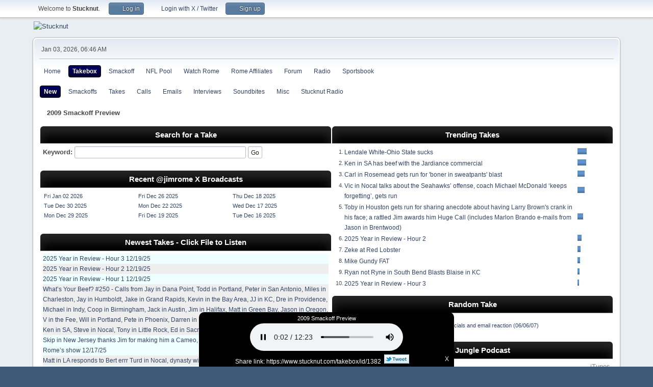

--- FILE ---
content_type: text/html; charset=UTF-8
request_url: https://www.stucknut.com/takebox/id/1382
body_size: 13685
content:
<!DOCTYPE html>
<html lang="en-US">
<head>
	<meta charset="UTF-8">
	<link rel="stylesheet" href="https://www.stucknut.com/board/Themes/default/css/minified_0779af73319243818f278bd5f664814b.css?smf216_1757819627">
	<style>
	img.avatar { max-width: 65px !important; max-height: 65px !important; }
	
	</style>
	<script>
		var smf_theme_url = "https://www.stucknut.com/board/Themes/default";
		var smf_default_theme_url = "https://www.stucknut.com/board/Themes/default";
		var smf_images_url = "https://www.stucknut.com/board/Themes/default/images";
		var smf_smileys_url = "https://www.stucknut.com/board/Smileys";
		var smf_smiley_sets = "fugue,alienine";
		var smf_smiley_sets_default = "fugue";
		var smf_avatars_url = "https://www.stucknut.com/board/avatars";
		var smf_scripturl = "https://www.stucknut.com/board/index.php?PHPSESSID=ddc14pjbsjv3u863dbq2pi9id7&amp;";
		var smf_iso_case_folding = false;
		var smf_charset = "UTF-8";
		var smf_session_id = "58108f9e529072850336bd86062d5b47";
		var smf_session_var = "b5796bbe020";
		var smf_member_id = 0;
		var ajax_notification_text = 'Loading...';
		var help_popup_heading_text = 'A little lost? Let me explain:';
		var banned_text = 'Sorry Guest, you are banned from using this forum!';
		var smf_txt_expand = 'Expand';
		var smf_txt_shrink = 'Shrink';
		var smf_collapseAlt = 'Hide';
		var smf_expandAlt = 'Show';
		var smf_quote_expand = false;
		var allow_xhjr_credentials = false;
	</script>
	<script src="https://ajax.googleapis.com/ajax/libs/jquery/3.6.3/jquery.min.js"></script>
	<script src="https://www.stucknut.com/board/Themes/default/scripts/minified_0947eefa592a927b7bdcc772c5951e09.js?smf216_1757819627"></script>
	<script>
	var smf_you_sure ='Are you sure you want to do this?';
	</script>
	<meta http-equiv="Content-Type" content="text/html; charset=UTF-8" />
	<meta name="description" content="2009 Smackoff Preview 04/30/09 - Stucknut Takebox - Jim Rome audio archive." />
	<meta name="keywords" content="2009, Smackoff, Preview, Jim Rome, sound bytes, sound bites, Stucknut, takebox, audio archive, jungle drops, soundboard, jimrome, Jim Rome Show" />
	<meta name="robots" content="INDEX,FOLLOW,NOODP" />
	<meta name="language" content="english" />
	<meta name="google" content="notranslate" />
	<title>2009 Smackoff Preview 04/30/09 - Jim Rome Audio</title>
	<meta name="viewport" content="width=device-width, initial-scale=1">
	<meta name="theme-color" content="#557EA0">
	<link rel="canonical" href="https://www.stucknut.com/takebox/id/1382">
	<link rel="help" href="https://www.stucknut.com/board/index.php?PHPSESSID=ddc14pjbsjv3u863dbq2pi9id7&amp;action=help">
	<link rel="contents" href="https://www.stucknut.com/board/index.php?PHPSESSID=ddc14pjbsjv3u863dbq2pi9id7&amp;">
	<link rel="search" href="https://www.stucknut.com/board/index.php?PHPSESSID=ddc14pjbsjv3u863dbq2pi9id7&amp;action=search">
	<link rel="alternate" type="application/rss+xml" title="Stucknut - RSS" href="https://www.stucknut.com/board/index.php?PHPSESSID=ddc14pjbsjv3u863dbq2pi9id7&amp;action=.xml;type=rss2">
	<link rel="alternate" type="application/atom+xml" title="Stucknut - Atom" href="https://www.stucknut.com/board/index.php?PHPSESSID=ddc14pjbsjv3u863dbq2pi9id7&amp;action=.xml;type=atom">
	<script async src="https://pagead2.googlesyndication.com/pagead/js/adsbygoogle.js?client=ca-pub-6899134459936102" crossorigin="anonymous"></script>
<!-- Google tag (gtag.js) -->
<script async src="https://www.googletagmanager.com/gtag/js?id=G-HQ4G8VNV8Q"></script>
<script>
  window.dataLayer = window.dataLayer || [];
  function gtag(){dataLayer.push(arguments);}
  gtag('js', new Date());

  gtag('config', 'G-HQ4G8VNV8Q');
</script>
	<!-- Google tag (gtag.js) -->
<script async src="https://www.googletagmanager.com/gtag/js?id=UA-1395321-1"></script>
<script>
  window.dataLayer = window.dataLayer || [];
  function gtag(){dataLayer.push(arguments);}
  gtag('js', new Date());

  gtag('config', 'UA-1395321-1');
</script>
<script async src="https://platform.twitter.com/widgets.js" charset="utf-8"></script>
</head>
<body id="chrome" class="action_home">
<div id="footerfix"><meta property="og:type" content="website">
<meta property="og:site_name" content="Stucknut">
<meta property="og:title" content="Stucknut Takebox: Jungle Audio Archive">
<meta property="og:description" content="04/30/09 2009 Smackoff Preview">
<meta property="og:url" content="https://www.stucknut.com/takebox/id/1382">
<meta property="og:image" content="https://media.stucknut.com/images/content/stucknut_twitter.png?v=20250909">
<meta property="og:image:alt" content="Stucknut">
<meta name="twitter:card" content="summary">
<meta name="twitter:site" content="@Stucknut">
<meta name="twitter:creator" content="@Stucknut">
<meta name="twitter:title" content="Stucknut Takebox: Jungle Audio Archive">
<meta name="twitter:description" content="04/30/09 2009 Smackoff Preview">
<meta name="twitter:image" content="https://media.stucknut.com/images/content/stucknut_twitter.png?v=20250909">

	<div id="top_section">
		<div class="inner_wrap">
			<ul class="floatleft" id="top_info">
				<li class="welcome">
					Welcome to <strong>Stucknut</strong>.
				</li>
				<li class="button_login">
					<a href="https://www.stucknut.com/board/index.php?PHPSESSID=ddc14pjbsjv3u863dbq2pi9id7&amp;action=login" class="open" onclick="return reqOverlayDiv(this.href, 'Log in', 'login');">
						<span class="main_icons login"></span>
						<span class="textmenu">Log in</span>
					</a>
				</li>
				<li class="button_login2">
					<a href="/board/x-auth.php">
						<span class="main_icons login"></span>
						<span class="textmenu">Login with X / Twitter</span>
					</a>
				</li>
				<li class="button_signup">
					<a href="https://www.stucknut.com/board/index.php?PHPSESSID=ddc14pjbsjv3u863dbq2pi9id7&amp;action=signup" class="open">
						<span class="main_icons regcenter"></span>
						<span class="textmenu">Sign up</span>
					</a>
				</li>
			</ul>
			<form id="search_form" class="floatright" action="https://www.stucknut.com/board/index.php?PHPSESSID=ddc14pjbsjv3u863dbq2pi9id7&amp;action=search2" method="post" accept-charset="UTF-8">
				<input type="search" name="search" value="">&nbsp;
				<select name="search_selection">
					<option value="all" selected>Entire forum </option>
				</select>
				<input type="submit" name="search2" value="Search" class="button">
				<input type="hidden" name="advanced" value="0">
			</form>
		</div><!-- .inner_wrap -->
	</div><!-- #top_section -->
	<div id="header">
		<div class="forumtitle" style="margin-top:5px;">
			<a id="top" href="https://www.stucknut.com/board/index.php?PHPSESSID=ddc14pjbsjv3u863dbq2pi9id7&amp;"><img src="https://media.stucknut.com/images/content/Stucknut.png" alt="Stucknut"></a>
		</div>
	</div>
	<div id="wrapper">
		<div id="upper_section">
			<div id="inner_section">
				<div id="inner_wrap" class="hide_720">
					<div class="user">
						<time datetime="2026-01-03T11:46:36Z">Jan 03, 2026, 06:46 AM</time>
					</div>
				</div>
				<a class="mobile_user_menu">
					<span class="menu_icon"></span>
					<span class="text_menu">Main Menu</span>
				</a>
				<div id="main_menu">
					<div id="mobile_user_menu" class="popup_container">
						<div class="popup_window description">
							<div class="popup_heading">Main Menu
								<a href="javascript:void(0);" class="main_icons hide_popup"></a>
							</div>
							
					<ul class="dropmenu menu_nav">
						<li class="button_mainhome">
							<a href="https://www.stucknut.com">
								<span class="textmenu">Home</span>
							</a>
						</li>
						<li class="button_takebox">
							<a class="active" href="https://www.stucknut.com/takebox">
								<span class="textmenu">Takebox</span>
							</a>
						</li>
						<li class="button_smackoff">
							<a href="https://www.stucknut.com/jimrome/smackoff/">
								<span class="textmenu">Smackoff</span>
							</a>
						</li>
						<li class="button_nflpool">
							<a href="https://www.stucknut.com/nflpool/">
								<span class="textmenu">NFL Pool</span>
							</a>
						</li>
						<li class="button_watchrome">
							<a href="https://www.stucknut.com/jimrome/watch/">
								<span class="textmenu">Watch Rome</span>
							</a>
						</li>
						<li class="button_jimrome">
							<a href="https://www.stucknut.com/jimrome">
								<span class="textmenu">Rome Affiliates</span>
							</a>
						</li>
						<li class="button_home subsections">
							<a href="https://www.stucknut.com/board/index.php?PHPSESSID=ddc14pjbsjv3u863dbq2pi9id7&amp;">
								<span class="textmenu">Forum</span>
							</a>
							<ul>
								<li>
									<a href="https://www.stucknut.com/board/index.php?PHPSESSID=ddc14pjbsjv3u863dbq2pi9id7&amp;action=search">
										Search
									</a>
								</li>
							</ul>
						</li>
						<li class="button_radio">
							<a href="https://www.stucknut.com/radio">
								<span class="textmenu">Radio</span>
							</a>
						</li>
						<li class="button_sportsbook">
							<a href="https://www.stucknut.com/sportsbook">
								<span class="textmenu">Sportsbook</span>
							</a>
						</li>
					</ul><!-- .menu_nav -->
						</div>
					</div>
				</div>
				<div class="navigate_section">
					<ul>
						<li class="last">
							<a href="https://www.stucknut.com/board/index.php?PHPSESSID=ddc14pjbsjv3u863dbq2pi9id7&amp;"><span>Stucknut</span></a>
						</li>
					</ul>
				</div><!-- .navigate_section -->
			</div><!-- #inner_section -->
		</div><!-- #upper_section -->
		<div id="content_section">
			<div id="main_content_section"><script type="text/javascript" src="https://www.stucknut.com/takebox/functions.js?1767440796"></script>
<style type="text/css">
    audio::-internal-media-controls-download-button {
        display: none;
    }

    audio::-webkit-media-controls-enclosure {
        overflow: hidden;
    }

    audio::-webkit-media-controls-panel {
        width: calc(100% + 30px);
    }
</style>
<a class="mobile_generic_menu_1">
    <span class="menu_icon"></span>
    <span class="text_menu">Takebox Menu</span>
</a>
<div id="genericmenu">
    <div id="mobile_generic_menu_1" class="popup_container">
        <div class="popup_window description">
            <div class="popup_heading">
                Takebox Menu
                <a href="javascript:void(0);" class="main_icons hide_popup"></a>
            </div>

            <div class="generic_menu">
                <ul class="dropmenu dropdown_menu_1 sf-js-enabled sf-arrows" style="touch-action: pan-y;">
                    <li>
                        <a href="https://www.stucknut.com/takebox/?cat=new" class='active'><span></span>New</a>
                    </li>
                    <li>
                        <a href="https://www.stucknut.com/takebox/?cat=smackoff" ><span></span>Smackoffs</a>
                    </li>
                    <li>
                        <a href="https://www.stucknut.com/takebox/?cat=takes" ><span></span>Takes</a>
                    </li>
                    <li>
                        <a href="https://www.stucknut.com/takebox/?cat=calls" ><span></span>Calls</a>
                    </li>
                    <li>
                        <a href="https://www.stucknut.com/takebox/?cat=emails" ><span></span>Emails</a>
                    </li>
                    <li>
                        <a href="https://www.stucknut.com/takebox/?cat=interviews" ><span></span>Interviews</a>
                    </li>
                    <li>
                        <a href="https://www.stucknut.com/takebox/?cat=soundbytes" ><span></span>Soundbites</a>
                    </li>
                    <li>
                        <a href="https://www.stucknut.com/takebox/?cat=misc" ><span></span>Misc</a>
                    </li>
                    <li>
                        <a href="https://www.stucknut.com/takebox/?cat=stucknutradio" ><span></span>Stucknut
                            Radio</a>
                    </li>
                                    </ul><!-- .dropmenu -->
            </div><!-- .generic_menu -->
        </div>
    </div>
</div>
<script>
    $(".mobile_generic_menu_1").click(function () {
        $("#mobile_generic_menu_1").show();
    });
    $(".hide_popup").click(function () {
        $("#mobile_generic_menu_1").hide();
    });
</script>

<table width="100%" border="0">
    <div style="padding: 15px;" id="file_description"><h1>2009 Smackoff Preview</h1></div>    <tr>
        <td valign="top" width="468" id="divTakebox">
            <div style="width:100%;text-align:center;"></div>
            <div id="divCS2"></div>
            <table cellspacing="0" cellpadding="0" width="100%">
          <tr>
           <th><div class="cat_bar"><h3 class="main-title-h1">Search for a Take</h3></div></th>
          </tr>
          <tr>
           <td>
            <div class="windowbg2" style="padding:5px;">                <div class="tborder">
                    <table width="100%" cellpadding="5" cellspacing="0">
                        <tr>
                            <td valign="top" style="text-align:justify;" class="windowbg2">
                                <form name="frmSearch" method="post" action="/takebox/">
                                    <b>Keyword:</b> <input type="text" name="tbKeyword" style="width:60%;"> <input
                                            type="submit" value="Go">
                                </form>
                            </td>
                        </tr>
                    </table>
                </div>
                   </div>
           </td>
          </tr>
         </table>            <br/>

            <table cellspacing="0" cellpadding="0" width="100%">
          <tr>
           <th><div class="cat_bar"><h3 class="main-title-h1">Recent @jimrome X Broadcasts</h3></div></th>
          </tr>
          <tr>
           <td>
            <div class="windowbg2" style="padding:5px;">            <div class="tborder">
                <table width="100%" cellpadding="5" cellspacing="0">
                    <tr>
                        <td valign="top" style="text-align:justify;" class="windowbg2">
                            <table width="100%">
                                <tr>
                                    <td valign="top" style="text-align:justify;font-size:8pt;" class="windowbg2"><a href="https://x.com/jimrome/status/2007177953428254744" target="_blank">Fri Jan 02 2026</a><br><a href="https://x.com/jimrome/status/2006090663939715500" target="_blank">Tue Dec 30 2025</a><br><a href="https://x.com/jimrome/status/2005728233451409683" target="_blank">Mon Dec 29 2025</a></td><td valign="top" style="text-align:justify;font-size:8pt;" class="windowbg2"><a href="https://x.com/jimrome/status/2004641477591531847" target="_blank">Fri Dec 26 2025</a><br><a href="https://x.com/jimrome/status/2003191387852886290" target="_blank">Mon Dec 22 2025</a><br><a href="https://x.com/jimrome/status/2002104520600633831" target="_blank">Fri Dec 19 2025</a></td><td valign="top" style="text-align:justify;font-size:8pt;" class="windowbg2"><a href="https://x.com/jimrome/status/2001742136987807777" target="_blank">Thu Dec 18 2025</a><br><a href="https://x.com/jimrome/status/2001379610773094766" target="_blank">Wed Dec 17 2025</a><br><a href="https://x.com/jimrome/status/2001017101599875535" target="_blank">Tue Dec 16 2025</a></td>                                </tr>
                            </table>
                        </td>
                    </tr>
                </table>
            </div>
               </div>
           </td>
          </tr>
         </table>            <br/>
                        <table cellspacing="0" cellpadding="0" width="100%">
                <tbody>
                <tr>
                    <th>
                        <div class="cat_bar">
                            <h3 class="catbg">Newest Takes - Click File to Listen
                                <div style="float:right;"></div>
                            </h3>
                        </div>
                    </th>
                </tr>
                <tr>
                    <td>
                        <div class="windowbg2" style="padding:5px;height:400px;overflow:auto;">
                            <div id="divFileList" class="tborder">
                                <table class="windowbg2" width="100%" cellspacing="0" cellpadding="2">
                                    <tr><td bgcolor="#EFFFFF" id="row14973"><a href="javascript:$.fn.playFile('3a7d');" style="text-decoration:none;font-size:9pt;">2025 Year in Review - Hour 3 12/19/25</a></td></tr><tr><td bgcolor="#EEEEEE" id="row14972"><a href="javascript:$.fn.playFile('3a7c');" style="text-decoration:none;font-size:9pt;">2025 Year in Review - Hour 2 12/19/25</a></td></tr><tr><td bgcolor="#EFFFFF" id="row14971"><a href="javascript:$.fn.playFile('3a7b');" style="text-decoration:none;font-size:9pt;">2025 Year in Review - Hour 1 12/19/25</a></td></tr><tr><td bgcolor="#EEEEEE" id="row14970"><a href="javascript:$.fn.playFile('3a7a');" style="text-decoration:none;font-size:9pt;">What’s Your Beef? #250 - Calls from Jay in Dana Point, Todd in Portland, Peter in San Antonio, Miles in Charleston, Jay in Humboldt, Jake in Grand Rapids, Kevin in the Bay Area, JJ in KC, Dre in Providence, Michael in Indy, Coop in Birmingham, Jack in Austin, Jim in Halifax, Matt in Green Bay, Jason in Oregon, V in the Fee, Will in Portland, Pete in Phoenix, Darren in Florida, Ken in San Antonio, Ed in Washington, Ken in SA, Steve in Nocal, Tony in Little Rock, Ed in Sacramento, Boatie in Pearland 12/18/25</a></td></tr><tr><td bgcolor="#EFFFFF" id="row14969"><a href="javascript:$.fn.playFile('3a79');" style="text-decoration:none;font-size:9pt;">Skip in New Jersey thanks Jim for making him a Cameo, asks about the hacks that used to follow Rome’s show 12/17/25</a></td></tr><tr><td bgcolor="#EEEEEE" id="row14968"><a href="javascript:$.fn.playFile('3a78');" style="text-decoration:none;font-size:9pt;">Matt in LA responds to Bert errr Turd in Nocal, dynasty will continue in 2026 12/17/25</a></td></tr><tr><td bgcolor="#EFFFFF" id="row14967"><a href="javascript:$.fn.playFile('3a77');" style="text-decoration:none;font-size:9pt;">Santa Sinatra aka John in Little Rock calls to respond to V in the Fee with a Here Comes Santa Claus parody 12/17/25</a></td></tr><tr><td bgcolor="#EEEEEE" id="row14966"><a href="javascript:$.fn.playFile('3a76');" style="text-decoration:none;font-size:9pt;">Steve in Nocal is a Raiders fan, wants Mark Davis to sell the team 12/17/25</a></td></tr><tr><td bgcolor="#EFFFFF" id="row14965"><a href="javascript:$.fn.playFile('3a75');" style="text-decoration:none;font-size:9pt;">Mike in Studio City has a rap with a bunch of Jungle reference 12/17/25</a></td></tr><tr><td bgcolor="#EEEEEE" id="row14964"><a href="javascript:$.fn.playFile('3a74');" style="text-decoration:none;font-size:9pt;">V in the Fee responds to John in Little Rock, Mr. Sandman parody 12/17/25</a></td></tr><tr><td bgcolor="#EFFFFF" id="row14963"><a href="javascript:$.fn.playFile('3a73');" style="text-decoration:none;font-size:9pt;">John in Little Rock whistles and sings Up on the House Top parody for V in the Fee 12/17/25</a></td></tr><tr><td bgcolor="#EEEEEE" id="row14962"><a href="javascript:$.fn.playFile('3a72');" style="text-decoration:none;font-size:9pt;">Bert in Nocal is a Dolphins fan, Tua&#039;s been trash since being drafted 12/17/25</a></td></tr><tr><td bgcolor="#EFFFFF" id="row14961"><a href="javascript:$.fn.playFile('3a71');" style="text-decoration:none;font-size:9pt;">Vic in Nocal talks about the Seahawks’ offense, coach Michael McDonald ‘keeps forgetting’, gets run 12/17/25</a></td></tr><tr><td bgcolor="#EEEEEE" id="row14960"><a href="javascript:$.fn.playFile('3a70');" style="text-decoration:none;font-size:9pt;">Jay from Wichita, a Raiders fan, questions Adam Rank’s claim that the Bears are the best team in football 12/16/25</a></td></tr><tr><td bgcolor="#EFFFFF" id="row14959"><a href="javascript:$.fn.playFile('3a6f');" style="text-decoration:none;font-size:9pt;">Daniel in South Bend is a diehard Chicago Bears fan, compares their coaching history to Pittsburgh, suggests them to keep Tomlin 12/16/25</a></td></tr><tr><td bgcolor="#EEEEEE" id="row14958"><a href="javascript:$.fn.playFile('3a6e');" style="text-decoration:none;font-size:9pt;">Ron in Pittsburgh on Mike Tomlin getting closer to another winning season, Yinzers won’t accept a first round blowout 12/16/25</a></td></tr><tr><td bgcolor="#EFFFFF" id="row14957"><a href="javascript:$.fn.playFile('3a6d');" style="text-decoration:none;font-size:9pt;">Steve in Green Bay on the Packers loss, channels his inner Rich in Philly, city is quiet - it was louder during covid 12/15/25</a></td></tr><tr><td bgcolor="#EEEEEE" id="row14956"><a href="javascript:$.fn.playFile('3a6c');" style="text-decoration:none;font-size:9pt;">Mike in Studio City decided not to go with his original call while on hold, wants to evolve as a caller 12/12/25</a></td></tr><tr><td bgcolor="#EFFFFF" id="row14955"><a href="javascript:$.fn.playFile('3a6b');" style="text-decoration:none;font-size:9pt;">Calls about Michigan and Sherrone Moore from Keith in Minnesota, Jamie in Grand Rapids, and Ross in Clearwater 12/12/25</a></td></tr><tr><td bgcolor="#EEEEEE" id="row14954"><a href="javascript:$.fn.playFile('3a6a');" style="text-decoration:none;font-size:9pt;">What’s Your Beef? #249 - Calls from Jake in Grand Rapids, Miles in Charleston, Kevin in the Bay Area, John in Portland, Lee in Syracuse, Patrick in PA, Boatie in Pearland, Howie in Richmond, Steve in NoCal, Dre in Providence, V in the Fee, Ross in Arkansas, Rah in the Bronx, Dylan in Atlanta 12/11/25</a></td></tr><tr><td bgcolor="#EFFFFF" id="row14953"><a href="javascript:$.fn.playFile('3a69');" style="text-decoration:none;font-size:9pt;">Paul’s Dog returns with a 12 Days of Christmas parody 12/10/25</a></td></tr><tr><td bgcolor="#EEEEEE" id="row14952"><a href="javascript:$.fn.playFile('3a68');" style="text-decoration:none;font-size:9pt;">Ryan in Tampa is calling on behalf of Sooner nation, Sarkisian saying record doesn’t matter 12/09/25</a></td></tr><tr><td bgcolor="#EFFFFF" id="row14951"><a href="javascript:$.fn.playFile('3a67');" style="text-decoration:none;font-size:9pt;">Juan in Austin on the Longhorns going to the Citrus Bowl, fans want to see them in the playoffs 12/09/25</a></td></tr><tr><td bgcolor="#EEEEEE" id="row14950"><a href="javascript:$.fn.playFile('3a66');" style="text-decoration:none;font-size:9pt;">Rex in Columbus got run for repeating his name 12/08/25</a></td></tr><tr><td bgcolor="#EFFFFF" id="row14949"><a href="javascript:$.fn.playFile('3a65');" style="text-decoration:none;font-size:9pt;">Mike in Clearwater is hurting after the Bucs loss to Saints, doesn’t feel hopeful about the playoffs 12/08/25</a></td></tr><tr><td bgcolor="#EEEEEE" id="row14948"><a href="javascript:$.fn.playFile('3a64');" style="text-decoration:none;font-size:9pt;">Mark in Hollywood Zooms from the Eagles tailgate at SoFi Stadium 12/08/25</a></td></tr><tr><td bgcolor="#EFFFFF" id="row14947"><a href="javascript:$.fn.playFile('3a63');" style="text-decoration:none;font-size:9pt;">Ron in Pittsburgh is pissed off the Mike Tomlin won the last game, on pace for 9-8 and first round playoff exit 12/08/25</a></td></tr><tr><td bgcolor="#EEEEEE" id="row14946"><a href="javascript:$.fn.playFile('3a62');" style="text-decoration:none;font-size:9pt;">Mike in Studio City with an original song using live soundbites and Jungle references, gets run 12/05/25</a></td></tr><tr><td bgcolor="#EFFFFF" id="row14945"><a href="javascript:$.fn.playFile('3a61');" style="text-decoration:none;font-size:9pt;">What’s Your Beef? #248 - Calls from  Patrick in PA, Chris in Portland, Miles in Charleston, Dustin in Arizona, Kevin in the Bay Area, Steve in NoCal, Dre in Providence, Marshall in Orlando, Ken in Linden, JT in San Antonio, David in Tucson, Jack in Michigan, Jake in Grand Rapids 12/04/25</a></td></tr><tr><td bgcolor="#EEEEEE" id="row14944"><a href="javascript:$.fn.playFile('3a60');" style="text-decoration:none;font-size:9pt;">Marty B in North Texas on the Lions Cowboys matchup, Detroit needs elite Goff to show up 12/04/25</a></td></tr><tr><td bgcolor="#EFFFFF" id="row14943"><a href="javascript:$.fn.playFile('3a5f');" style="text-decoration:none;font-size:9pt;">Malcolm in Wichita responds to the Jalen Suggs interview, gives off young Chris Paul vibes 12/04/25</a></td></tr><tr><td bgcolor="#EEEEEE" id="row14942"><a href="javascript:$.fn.playFile('3a5e');" style="text-decoration:none;font-size:9pt;">Vinny in Brooklyn says Aaron Rodgers is a coach killer, gets them fired 12/04/25</a></td></tr><tr><td bgcolor="#EFFFFF" id="row14941"><a href="javascript:$.fn.playFile('3a5d');" style="text-decoration:none;font-size:9pt;">John in Pittsburgh wonders if Mike Tomlin would be interested in the Penn State job 12/04/25</a></td></tr><tr><td bgcolor="#EEEEEE" id="row14940"><a href="javascript:$.fn.playFile('3a5c');" style="text-decoration:none;font-size:9pt;">Virginia Tech lands 4 star recruit FatRat Brown, start of Fat Rat Family 12/03/25</a></td></tr><tr><td bgcolor="#EFFFFF" id="row14939"><a href="javascript:$.fn.playFile('3a5b');" style="text-decoration:none;font-size:9pt;">Texans GM Nick Caserio NTC on the Smackoff and NFL 12/02/25</a></td></tr><tr><td bgcolor="#EEEEEE" id="row14938"><a href="javascript:$.fn.playFile('3a5a');" style="text-decoration:none;font-size:9pt;">Brian in Utah is excited that Kalani Sitake is staying with BYU 12/02/25</a></td></tr><tr><td bgcolor="#EFFFFF" id="row14937"><a href="javascript:$.fn.playFile('3a59');" style="text-decoration:none;font-size:9pt;">Juan in Austin tries to make the case that the Longhorns should be in the playoffs 12/01/25</a></td></tr><tr><td bgcolor="#EEEEEE" id="row14936"><a href="javascript:$.fn.playFile('3a58');" style="text-decoration:none;font-size:9pt;">What’s Your Beef? #247 - Calls from Kevin the the Bay Area, Miles in Charleston, Bobby in South Carolina, Isaac in the ABQ, Patrick in PA, Tyler in Michigan, Juan in Austin, Steve in NoCal, Justin in Melbourne, James in the ABQ, Jay in Humboldt, Boatie in Pearland, JJ in KC, Russell in Yuma, Tony in Destin, John in Little Rock, Gina in Providence 11/26/25</a></td></tr><tr><td bgcolor="#EFFFFF" id="row14935"><a href="javascript:$.fn.playFile('3a57');" style="text-decoration:none;font-size:9pt;">Ron in Pittsburgh agrees with James Harrison about the Steelers, Tomlin is a great leader but is tired of AI generated press conferences 11/26/25</a></td></tr><tr><td bgcolor="#EEEEEE" id="row14934"><a href="javascript:$.fn.playFile('3a56');" style="text-decoration:none;font-size:9pt;">V in the Fee responds to John in Little Rock with a We Are Family parody 11/26/25</a></td></tr><tr><td bgcolor="#EFFFFF" id="row14933"><a href="javascript:$.fn.playFile('3a55');" style="text-decoration:none;font-size:9pt;">John in Little Rock with a song about V being a bag 11/26/25</a></td></tr><tr><td bgcolor="#EEEEEE" id="row14932"><a href="javascript:$.fn.playFile('3a54');" style="text-decoration:none;font-size:9pt;">Steve in HTown asks when he and Brad in Corona can host the After Hour 11/26/25</a></td></tr><tr><td bgcolor="#EFFFFF" id="row14931"><a href="javascript:$.fn.playFile('3a53');" style="text-decoration:none;font-size:9pt;">Miles in Charleston responds to the Clark Lea interview, both parents were athletes at Vanderbilt 11/25/25</a></td></tr><tr><td bgcolor="#EEEEEE" id="row14930"><a href="javascript:$.fn.playFile('3a52');" style="text-decoration:none;font-size:9pt;">James in Portland wants to know why the clones are all over Silk, gets run 11/25/25</a></td></tr><tr><td bgcolor="#EFFFFF" id="row14929"><a href="javascript:$.fn.playFile('3a51');" style="text-decoration:none;font-size:9pt;">Juan in Austin with the latest UT update, Sark pigged out on the hogs, they’re ready for Mike Fatco and the Aggies 11/25/25</a></td></tr><tr><td bgcolor="#EEEEEE" id="row14928"><a href="javascript:$.fn.playFile('3a50');" style="text-decoration:none;font-size:9pt;">Mark in Albany submits a new song about Bill Belichick 11/25/25</a></td></tr><tr><td bgcolor="#EFFFFF" id="row14927"><a href="javascript:$.fn.playFile('3a4f');" style="text-decoration:none;font-size:9pt;">Saints worked out Justin Tucker after his 10 game suspension 11/25/25</a></td></tr><tr><td bgcolor="#EEEEEE" id="row14926"><a href="javascript:$.fn.playFile('3a4e');" style="text-decoration:none;font-size:9pt;">V in the Fee on the Vikings playing like ass, JJ McCarthy is being compared to Jamarcus Russell 11/24/25</a></td></tr><tr><td bgcolor="#EFFFFF" id="row14925"><a href="javascript:$.fn.playFile('3a4d');" style="text-decoration:none;font-size:9pt;">Silk Brah Zooms in fro Jen Silks beach house in Oxnard 11/21/25</a></td></tr><tr><td bgcolor="#EEEEEE" id="row14924"><a href="javascript:$.fn.playFile('3a4c');" style="text-decoration:none;font-size:9pt;">Jason in Vancouver wants to give NTC credit for drafting Stroud and Anderson 11/21/25</a></td></tr><tr><td bgcolor="#EFFFFF" id="row14923"><a href="javascript:$.fn.playFile('3a4b');" style="text-decoration:none;font-size:9pt;">David in Buffalo on the brutal Bills, Josh Allen is the team, McDermott is the Marty Schottenheimer of the era, gets racked 11/21/25</a></td></tr><tr><td bgcolor="#EEEEEE" id="row14922"><a href="javascript:$.fn.playFile('3a4a');" style="text-decoration:none;font-size:9pt;">Dre in Providence says last weeks beef segment was a debacle 11/20/25</a></td></tr><tr><td bgcolor="#EFFFFF" id="row14921"><a href="javascript:$.fn.playFile('3a49');" style="text-decoration:none;font-size:9pt;">What’s Your Beef? #246 - Calls from Jackson in Miami, Jake in Grand Rapids, Charlie in Denver, Boatie in Pearland, Russell in Yuma, Ed in San Antonio, Kevin in Bay Area, Amen in Portland, Coop in Birmingham, Will in Birmingham, Patrick in PA, Mike in Clearwater, Juan in Austin, Matt in LA, Johnny Scabs, Mike in Studio City 11/20/25</a></td></tr><tr><td bgcolor="#EEEEEE" id="row14920"><a href="javascript:$.fn.playFile('3a48');" style="text-decoration:none;font-size:9pt;">Geoff in Lincoln on Kevin Spacey being homeless 11/20/25</a></td></tr><tr><td bgcolor="#EFFFFF" id="row14919"><a href="javascript:$.fn.playFile('3a47');" style="text-decoration:none;font-size:9pt;">Steve in NoCal responds to the Steve Young interview, thinks Montana could’ve possibly won 2 more Super Bowls with 49ers, gets run 11/18/25</a></td></tr><tr><td bgcolor="#EEEEEE" id="row14918"><a href="javascript:$.fn.playFile('3a46');" style="text-decoration:none;font-size:9pt;">Blaise in Tucson is a newer clone in Denver, has a take on Silk Brah’s Smackoff call 11/18/25</a></td></tr><tr><td bgcolor="#EFFFFF" id="row14917"><a href="javascript:$.fn.playFile('3a45');" style="text-decoration:none;font-size:9pt;">Patrick in PA wants to rack Rome for the Arena Club card, Falcons fan - messiest he’s seen the team in 25 years 11/18/25</a></td></tr><tr><td bgcolor="#EEEEEE" id="row14916"><a href="javascript:$.fn.playFile('3a44');" style="text-decoration:none;font-size:9pt;">KC in LA on Lane Kiffin, Raiders are a joke, fans aren’t even scary anymore 11/18/25</a></td></tr><tr><td bgcolor="#EFFFFF" id="row14915"><a href="javascript:$.fn.playFile('3a43');" style="text-decoration:none;font-size:9pt;">Reset of classic Jungle anthems Mr. Automatic and Lil Alvie D 11/17/25</a></td></tr><tr><td bgcolor="#EEEEEE" id="row14914"><a href="javascript:$.fn.playFile('3a42');" style="text-decoration:none;font-size:9pt;">Matt in LA went to Vegas for the week, listened to the Jungle with a lady friend and she was singing Dino Sucks 11/17/25</a></td></tr><tr><td bgcolor="#EFFFFF" id="row14913"><a href="javascript:$.fn.playFile('3a41');" style="text-decoration:none;font-size:9pt;">Juan in Austin on the Longhorns, it was bad, Chubby Smart outcoached Coach Steven, maybe UT needs a fat coach 11/17/25</a></td></tr><tr><td bgcolor="#EEEEEE" id="row14912"><a href="javascript:$.fn.playFile('3a40');" style="text-decoration:none;font-size:9pt;">Mike in Studio City wants to thank the guy that mentioned Mutual of Omaha’s Wild Kingdom, more sound drops, gets invited to Smackoff 31 11/14/25</a></td></tr><tr><td bgcolor="#EFFFFF" id="row14911"><a href="javascript:$.fn.playFile('3a3f');" style="text-decoration:none;font-size:9pt;">Juan in Austin on Longhorns vs Bulldogs, UT is on 4 game winning streak and Arch found his stride 11/14/25</a></td></tr><tr><td bgcolor="#EEEEEE" id="row14910"><a href="javascript:$.fn.playFile('3a3e');" style="text-decoration:none;font-size:9pt;">Gary in Salt Lake City is a grown man calling a radio show, was a CAAF volunteer, wins an Arena Club card 11/14/25</a></td></tr><tr><td bgcolor="#EFFFFF" id="row14909"><a href="javascript:$.fn.playFile('3a3d');" style="text-decoration:none;font-size:9pt;">Clase gambling excuse, Rome resets CAAF 11/14/25</a></td></tr><tr><td bgcolor="#EEEEEE" id="row14908"><a href="javascript:$.fn.playFile('3a3c');" style="text-decoration:none;font-size:9pt;">What’s Your Beef? #245 - Calls from Jay in Dana Point, Miles in Charleston, Tom in Colorado, Clay in Wyoming, Patrick in PA, Joe in NoCal, Parody Larry, Jake in Grand Rapids, Scott in Oregon, Mike in ABQ, Jay in Humboldt, Jeff in Omaha, Ryan in Tampa, JJ in KC, Spencer in Portland, Cole in Harrisburg, Ira in North Bay, Travis in Texas, Drew in Santa Cruz 11/13/25</a></td></tr><tr><td bgcolor="#EFFFFF" id="row14907"><a href="javascript:$.fn.playFile('3a3b');" style="text-decoration:none;font-size:9pt;">Stephen in Pennsylvania on the Eagles, it’s not an AJ Brown problem, Kevin Petula is a bum 11/13/25</a></td></tr><tr><td bgcolor="#EEEEEE" id="row14906"><a href="javascript:$.fn.playFile('3a3a');" style="text-decoration:none;font-size:9pt;">Dino in Vegas submits a clap-back song to Mark in Albany 11/12/25</a></td></tr><tr><td bgcolor="#EFFFFF" id="row14905"><a href="javascript:$.fn.playFile('3a39');" style="text-decoration:none;font-size:9pt;">12 year anniversary of 11/12/13 day, personal appearance smack and Charlie in Lawrence call 11/12/25</a></td></tr><tr><td bgcolor="#EEEEEE" id="row14904"><a href="javascript:$.fn.playFile('3a38');" style="text-decoration:none;font-size:9pt;">Charlie in Denver on Matt LeFleur, great record but mismanages plays, should unleash Jordan Love 11/11/25</a></td></tr><tr><td bgcolor="#EFFFFF" id="row14903"><a href="javascript:$.fn.playFile('3a37');" style="text-decoration:none;font-size:9pt;">David in Buffalo on the Smackoff, Seanie is the Jack Nicklaus of the Jungle, the Bills can’t stop the run, the NHL should step up and take advantage of the betting scandals in other sports 11/07/25</a></td></tr><tr><td bgcolor="#EEEEEE" id="row14902"><a href="javascript:$.fn.playFile('3a36');" style="text-decoration:none;font-size:9pt;">Andre in Portland says the Broncos are on his nerves, they looked like crap, defense wins chips, offense needs to figure it out 11/07/25</a></td></tr><tr><td bgcolor="#EFFFFF" id="row14901"><a href="javascript:$.fn.playFile('3a35');" style="text-decoration:none;font-size:9pt;">Mark in Albany submits a new song called Dino Sucks, wins an Arena Club card 11/07/25</a></td></tr><tr><td bgcolor="#EEEEEE" id="row14900"><a href="javascript:$.fn.playFile('3a34');" style="text-decoration:none;font-size:9pt;">What’s Your Beef? #244 - Calls from Bergie in Florida, Kevin in the Bay Area, Skip in New Jersey, Ron in San Diego, JJ in KC, Marty B in North Texas, Mike in Clearwater, Jay in Humboldt, Steve in Nocal, Katrina in Boise, Brian in Phoenix, Johnny Scabbs, Louie in Colorado, Boatie in Pearland, John in Little Rock, Ryan in Sactown, Miles in Charleston, Tommy in New Orleans 11/06/25</a></td></tr><tr><td bgcolor="#EFFFFF" id="row14899"><a href="javascript:$.fn.playFile('3a33');" style="text-decoration:none;font-size:9pt;">KC in LA on the Dodgers haters, didn’t realize he was up against the clock in the Smackoff, Dodgers didn’t win because of payroll, it was role players 11/05/25</a></td></tr><tr><td bgcolor="#EEEEEE" id="row14898"><a href="javascript:$.fn.playFile('3a32');" style="text-decoration:none;font-size:9pt;">Parody Larry does an impersonation of Matt in LA, gets run for Addams Family song, Alvin plays audio of pre-show call 11/05/25</a></td></tr><tr><td bgcolor="#EFFFFF" id="row14897"><a href="javascript:$.fn.playFile('3a31');" style="text-decoration:none;font-size:9pt;">Ed in San Antonio asks about Rome playing blackjack in Vegas 11/05/25</a></td></tr><tr><td bgcolor="#EEEEEE" id="row14896"><a href="javascript:$.fn.playFile('3a30');" style="text-decoration:none;font-size:9pt;">Mike in Studio City was left on hold during the Smackoff, pays tribute to Trapper in Dana Point 11/05/25</a></td></tr><tr><td bgcolor="#EFFFFF" id="row14895"><a href="javascript:$.fn.playFile('3a2f');" style="text-decoration:none;font-size:9pt;">Ralph in Missouri City calls for first time, refers to Smackoff as the Smackdown a couple of more times 11/05/25</a></td></tr><tr><td bgcolor="#EEEEEE" id="row14894"><a href="javascript:$.fn.playFile('3a2e');" style="text-decoration:none;font-size:9pt;">Dre in Providence has listened for over 30 years, excited to have been on the same stage as some of the Smackoff greats 11/03/25</a></td></tr><tr><td bgcolor="#EFFFFF" id="row14893"><a href="javascript:$.fn.playFile('3a2d');" style="text-decoration:none;font-size:9pt;">Tom in Salt Lake City gets run for correcting the host 11/03/25</a></td></tr><tr><td bgcolor="#EEEEEE" id="row14892"><a href="javascript:$.fn.playFile('3a2c');" style="text-decoration:none;font-size:9pt;">V in the Fee rewatched the Smackoff, glad he didn&#039;t go to Silks party, takes a run at Adam Rank, don’t feel sorry for him, feel sorry for everyone else in Smackoff 31 11/03/25</a></td></tr><tr><td bgcolor="#EFFFFF" id="row14891"><a href="javascript:$.fn.playFile('3a2b');" style="text-decoration:none;font-size:9pt;">David in Buffalo calls to recap the Smackoff, run for bad phone connection 11/03/25</a></td></tr><tr><td bgcolor="#EEEEEE" id="row14890"><a href="javascript:$.fn.playFile('3a2a');" style="text-decoration:none;font-size:9pt;">Boatie in Pearland compares the Smackoff to Tombstone, Doc Holiday Brad was too good 11/03/25</a></td></tr><tr><td bgcolor="#EFFFFF" id="row14889"><a href="javascript:$.fn.playFile('3a29');" style="text-decoration:none;font-size:9pt;">John in New York recaps the Smackoff, congrats to Dodgers, 6 years since going to radio Hall of Fame to see Romes induction 11/03/25</a></td></tr><tr><td bgcolor="#EEEEEE" id="row14888"><a href="javascript:$.fn.playFile('3a28');" style="text-decoration:none;font-size:9pt;">Smackoff 30 Recap 11/03/25</a></td></tr><tr><td bgcolor="#EFFFFF" id="row14887"><a href="javascript:$.fn.playFile('3a27');" style="text-decoration:none;font-size:9pt;">Irie Craig calls from the Dodgers parade, he’s stoked, the crowd is crazy 11/03/25</a></td></tr><tr><td bgcolor="#EEEEEE" id="row14886"><a href="javascript:$.fn.playFile('3a26');" style="text-decoration:none;font-size:9pt;">Steve in NoCal gives props to his peeps in SoCal and the Dodgers, had a good time at the Irishman in HB, Dodgers deserve all the props they’re getting 11/03/25</a></td></tr><tr><td bgcolor="#EFFFFF" id="row14885"><a href="javascript:$.fn.playFile('3a25');" style="text-decoration:none;font-size:9pt;">Matt in LA on the Dodgers going back to back, calls from parade 11/03/25</a></td></tr><tr><td bgcolor="#EEEEEE" id="row14884"><a href="javascript:$.fn.playFile('3a24');" style="text-decoration:none;font-size:9pt;">2025 Smackoff Hour 3 - Brad in Corona, Matt in LA, John in Little Rock, Vic in Nocal 10/31/25</a></td></tr><tr><td bgcolor="#EFFFFF" id="row14883"><a href="javascript:$.fn.playFile('3a23');" style="text-decoration:none;font-size:9pt;">2025 Smackoff Hour 2 - Amber in Portland, Dre in Providence, James in Portland, Mark in Boston, Sean the Cablinasian, V in the Fee 10/31/25</a></td></tr><tr><td bgcolor="#EEEEEE" id="row14882"><a href="javascript:$.fn.playFile('3a22');" style="text-decoration:none;font-size:9pt;">2025 Smackoff Hour 1 - Mark in Hollywood, Gail in Valencia, Video from JT the Brick, Steve in Green Bay, Silk Brah, KC in LA 10/31/25</a></td></tr><tr><td bgcolor="#EFFFFF" id="row14881"><a href="javascript:$.fn.playFile('3a21');" style="text-decoration:none;font-size:9pt;">2025 Smackoff - Call 15 - Vic in Nocal 10/31/25</a></td></tr><tr><td bgcolor="#EEEEEE" id="row14880"><a href="javascript:$.fn.playFile('3a20');" style="text-decoration:none;font-size:9pt;">2025 Smackoff - Call 14 - John in Little Rock 10/31/25</a></td></tr><tr><td bgcolor="#EFFFFF" id="row14879"><a href="javascript:$.fn.playFile('3a1f');" style="text-decoration:none;font-size:9pt;">2025 Smackoff - Call 13 - Matt in LA 10/31/25</a></td></tr><tr><td bgcolor="#EEEEEE" id="row14878"><a href="javascript:$.fn.playFile('3a1e');" style="text-decoration:none;font-size:9pt;">2025 Smackoff - Call 12 - Brad in Corona 10/31/25</a></td></tr><tr><td bgcolor="#EFFFFF" id="row14877"><a href="javascript:$.fn.playFile('3a1d');" style="text-decoration:none;font-size:9pt;">2025 Smackoff - Call 11 - V in the Fee 10/31/25</a></td></tr><tr><td bgcolor="#EEEEEE" id="row14876"><a href="javascript:$.fn.playFile('3a1c');" style="text-decoration:none;font-size:9pt;">2025 Smackoff - Call 10 - Sean the Cablinasian 10/31/25</a></td></tr><tr><td bgcolor="#EFFFFF" id="row14875"><a href="javascript:$.fn.playFile('3a1b');" style="text-decoration:none;font-size:9pt;">2025 Smackoff - Call 09 - Mark in Boston 10/31/25</a></td></tr><tr><td bgcolor="#EEEEEE" id="row14874"><a href="javascript:$.fn.playFile('3a1a');" style="text-decoration:none;font-size:9pt;">2025 Smackoff - Call 08 - James in Portland 10/31/25</a></td></tr>                                </table>
                            </div>
                               </div>
           </td>
          </tr>
         </table>                            <br/>
                            <table cellspacing="0" cellpadding="0" width="100%">
          <tr>
           <th><div class="cat_bar"><h3 class="main-title-h1">Search by Year</h3></div></th>
          </tr>
          <tr>
           <td>
            <div class="windowbg2" style="padding:5px;">                            <table width="100%" cellpadding="0" cellspacing="0">
                                <tr>
                                    <td valign="top" style="text-align:justify;padding:5px;" class="smalltext">
                                        <a href="/takebox/?year=25">2025</a> | <a href="/takebox/?year=24">2024</a> | <a href="/takebox/?year=23">2023</a> | <a href="/takebox/?year=22">2022</a>
                                        | <a href="/takebox/?year=21">2021</a> | <a href="/takebox/?year=20">2020</a> |
                                        <a href="/takebox/?year=19">2019</a> | <a href="/takebox/?year=18">2018</a> | <a href="/takebox/?year=17">2017</a>
                                        | <a href="/takebox/?year=16">2016</a> | <a href="/takebox/?year=15">2015</a> | <a
                                                href="/takebox/?year=14">2014</a> | <a href="/takebox/?year=13">2013</a> | <a
                                                href="/takebox/?year=12">2012</a> | <a href="/takebox/?year=11">2011</a> | <a
                                                href="/takebox/?year=10">2010</a> |
                                        <a href="/takebox/?year=09">2009</a> | <a href="/takebox/?year=08">2008</a> | <a href="/takebox/?year=07">2007</a>
                                        | <a href="/takebox/?year=06">2006</a> | <a href="/takebox/?year=05">2005</a> | <a
                                                href="/takebox/?year=04">2004</a> | <a href="/takebox/?year=03">2003</a> | <a
                                                href="/takebox/?year=02">2002</a> | <a href="/takebox/?year=01">2001</a> | <a
                                                href="/takebox/?year=00">2000</a> |
                                        <a href="/takebox/?year=99">1999</a> | <a href="/takebox/?year=98">1998</a> | <a href="/takebox/?year=97">1997</a>
                                        | <a href="/takebox/?year=96">1996</a> | <a href="/takebox/?year=95">1995</a> | <a
                                                href="/takebox/?year=94">1994</a> | <a href="/takebox/?year=92">1992</a>
                                    </td>
                                </tr>
                            </table>
                               </div>
           </td>
          </tr>
         </table>                    </td>
                    <td id="rightBar" valign="top" width="450">
                        <table cellspacing="0" cellpadding="0" width="100%" id="divCS1">
                            <tr>
                                <td>
                                    <div class="tborder">
                                        <table cellspacing="0" cellpadding="0" width="100%" class="mob_yes">
          <tr>
           <th><div class="cat_bar"><h3 class="main-title-h1">Trending Takes</h3></div></th>
          </tr>
          <tr>
           <td>
            <div class="windowbg2" style="padding:5px;"><table width="100%"><tr><td align="right" valign="top" style="font-size:8pt;">1.</td><td valign="top"><a href="javascript:$.fn.playFile('119a');" style="font-size:9pt;">Lendale White-Ohio State sucks </a></td><td style="width:60px;"><div id="power1">17</div></td><td valign="top"></td></tr><tr><td align="right" valign="top" style="font-size:8pt;">2.</td><td valign="top"><a href="javascript:$.fn.playFile('34ee');" style="font-size:9pt;">Ken in SA has beef with the Jardiance commercial </a></td><td style="width:60px;"><div id="power2">16</div></td><td valign="top"></td></tr><tr><td align="right" valign="top" style="font-size:8pt;">3.</td><td valign="top"><a href="javascript:$.fn.playFile('b92');" style="font-size:9pt;">Carl in Rosemead gets run for 'boner in sweatpants' blast </a></td><td style="width:60px;"><div id="power3">13</div></td><td valign="top"></td></tr><tr><td align="right" valign="top" style="font-size:8pt;">4.</td><td valign="top"><a href="javascript:$.fn.playFile('3a71');" style="font-size:9pt;">Vic in Nocal talks about the Seahawks’ offense, coach Michael McDonald ‘keeps forgetting’, gets run </a></td><td style="width:60px;"><div id="power4">13</div></td><td valign="top"></td></tr><tr><td align="right" valign="top" style="font-size:8pt;">5.</td><td valign="top"><a href="javascript:$.fn.playFile('51');" style="font-size:9pt;">Toby in Houston gets run for sharing anecdote about having Larry Brown's crank in his face; a rattled Jim awards him Huge Call (includes Marlon Brando e-mails from Jason in Brentwood) </a></td><td style="width:60px;"><div id="power5">10</div></td><td valign="top"></td></tr><tr><td align="right" valign="top" style="font-size:8pt;">6.</td><td valign="top"><a href="javascript:$.fn.playFile('3a7c');" style="font-size:9pt;">2025 Year in Review - Hour 2 </a></td><td style="width:60px;"><div id="power6">8</div></td><td valign="top"></td></tr><tr><td align="right" valign="top" style="font-size:8pt;">7.</td><td valign="top"><a href="javascript:$.fn.playFile('16f');" style="font-size:9pt;">Zeke at Red Lobster </a></td><td style="width:60px;"><div id="power7">6</div></td><td valign="top"></td></tr><tr><td align="right" valign="top" style="font-size:8pt;">8.</td><td valign="top"><a href="javascript:$.fn.playFile('ecf');" style="font-size:9pt;">Mike Gundy FAT </a></td><td style="width:60px;"><div id="power8">5</div></td><td valign="top"></td></tr><tr><td align="right" valign="top" style="font-size:8pt;">9.</td><td valign="top"><a href="javascript:$.fn.playFile('160e');" style="font-size:9pt;">Ryan not Ryne in South Bend Blasts Blaise in KC </a></td><td style="width:60px;"><div id="power9">4</div></td><td valign="top"></td></tr><tr><td align="right" valign="top" style="font-size:8pt;">10.</td><td valign="top"><a href="javascript:$.fn.playFile('3a7d');" style="font-size:9pt;">2025 Year in Review - Hour 3 </a></td><td style="width:60px;"><div id="power10">3</div></td><td valign="top"></td></tr></table>   </div>
           </td>
          </tr>
         </table>                                    </div>
                                </td>
                            </tr>
                            <tr>
                                <td>
                                    <div class="tborder" style="margin-top: 1ex;">
                                        <table cellspacing="0" cellpadding="0" width="100%" class="mob_yes">
          <tr>
           <th><div class="cat_bar"><h3 class="main-title-h1">Random Take</h3></div></th>
          </tr>
          <tr>
           <td>
            <div class="windowbg2" style="padding:5px;"><table width="100%">
         									<tr>
         										<td width="22" align="center">
         											<a href="javascript:$.fn.randomFile();"><img src="https://media.stucknut.com/images/takebox/refresh.png" border="0" alt="Refresh" /></a>
         										</td>
         										<td><div id="divRandom"></div></td>
         									</tr>
         								</table>   </div>
           </td>
          </tr>
         </table>                                    </div>
                                </td>
                            </tr>
                            <tr>
                                <td>
                                    <div class="tborder" style="margin-top: 1ex;">
                                        <table cellspacing="0" cellpadding="0" width="100%" class="mob_no">
          <tr>
           <th><div class="cat_bar"><h3 class="main-title-h1">Daily Jungle Podcast</h3></div></th>
          </tr>
          <tr>
           <td>
            <div class="windowbg2" style="padding:5px;"><div style="float:right;"><a href="https://itunes.apple.com/us/podcast/jim-romes-daily-jungle/id1140591999" title="Jim Rome Podcast iTunes" target="_blank" style="color:#888888;">iTunes</a></div><div style="font-weight:normal;color:#666666;text-decoration:underline;" class="smalltext">Jan 02, 2026</div><a href="https://itunes.apple.com/us/podcast/jim-romes-daily-jungle/id1140591999" title="Jim Rome's Daily Jungle 1/2/2026



Brian Webber on the outstanding College Football Playoff games from New Year's Day, including victories for the Indiana Hoosiers and Ole Miss. Then, the NFL entering it's final week of the regular season. Today's guests include former NFL GM Andrew Brandt.
" target="_blank" class="play" style="text-decoration:none;">Jim Rome's Daily Jungle 1/2/2026&nbsp;&nbsp;&nbsp;&nbsp;Brian Webber on the outstanding College Football Playoff games from New Year's Day, including victories for the Indiana Hoosiers and Ole Miss. Then, the NFL entering it's final week of the regular season. Today's guests include former NFL GM Andrew Brandt.&nbsp;</a><br/><div style="font-weight:normal;color:#666666;text-decoration:underline;" class="smalltext">Dec 31, 2025</div><a href="https://itunes.apple.com/us/podcast/jim-romes-daily-jungle/id1140591999" title="Jim Rome's Daily Jungle - 12/31/2025

Trent Rush talks College Football Playoffs versus traditional bowl games. Joshua Perry from NBC Sports joins to talk bowl games. Trent discusses the College Basketball landscape and paying players. Tim Brando of Fox Sports joins to talk about College Football.
" target="_blank" class="play" style="text-decoration:none;">Jim Rome's Daily Jungle - 12/31/2025&nbsp;&nbsp;Trent Rush talks College Football Playoffs versus traditional bowl games. Joshua Perry from NBC Sports joins to talk bowl games. Trent discusses the College Basketball landscape and paying players. Tim Brando of Fox Sports joins to talk about College Football.&nbsp;</a><br/><div style="font-weight:normal;color:#666666;text-decoration:underline;" class="smalltext">Dec 30, 2025</div><a href="https://itunes.apple.com/us/podcast/jim-romes-daily-jungle/id1140591999" title="Jim Rome Daily Jungle - 12/30/2025

Brian Webber discusses Matt Stafford's MVP chances after a Monday Night Football loss to the Falcons. Also, Chris Vanini from The Athletic joins to talk about the College Football Playoffs. And Eric Edholm from NFL.com discusses NFL matchups going into the final weekend of the season.




" target="_blank" class="play" style="text-decoration:none;">Jim Rome Daily Jungle - 12/30/2025&nbsp;&nbsp;Brian Webber discusses Matt Stafford's MVP chances after a Monday Night Football loss to the Falcons. Also, Chris Vanini from The Athletic joins to talk about the College Football Playoffs. And Eric Edholm from NFL.com discusses NFL matchups going into the final weekend of the season.&nbsp;&nbsp;&nbsp;&nbsp;&nbsp;</a><br/>                                           </div>
           </td>
          </tr>
         </table>                                    </div>
                                </td>
                            </tr>
                        </table>
                    </td>
                </tr>
            </table>
            <div id="divPlayer"></div>
            <script type="text/javascript">// <![CDATA[
                var catParam = '';                for (i = 1; i <= 10; i++) {
                    $('#power' + i).html('<img src="https://www.stucknut.com/board/Themes/default/images/bar_stats.png" width="' + ($('#power' + i).html()/95*100)+'" height="12" alt="'+($('#power'+i).html()/95*100)+'%" />');
		}
    $(document).ready(function () {
        $.fn.playFile('1382');
        if ($('#file_description').length) {
            $('#file_description').show();
        }
    });
        

		$(document).ready(function(){
			$("#divCS2").html($("#divCS1").html());
			$.fn.randomFile();
		});
		// ]]>
	</script>

            
			</div><!-- #main_content_section -->
		</div><!-- #content_section -->
	</div><!-- #wrapper -->
</div><!-- #footerfix -->
	<div id="footer">
		<div class="inner_wrap">
		<ul>
			<li class="floatright"><a href="https://www.stucknut.com/board/index.php?PHPSESSID=ddc14pjbsjv3u863dbq2pi9id7&amp;action=help">Help</a>  | <a href="#top_section">Go Up &#9650;</a></li>
			<li class="copyright"></li>
		</ul>
		</div>
	</div><!-- #footer -->
<script>
window.addEventListener("DOMContentLoaded", function() {
	function triggerCron()
	{
		$.get('https://www.stucknut.com/board' + "/cron.php?ts=1767440790");
	}
	window.setTimeout(triggerCron, 1);
});
</script>
</body>
</html> 


--- FILE ---
content_type: text/html; charset=UTF-8
request_url: https://www.stucknut.com/takebox/ajax_calls.php?id=4994&val=1&show=true
body_size: 255
content:
{"name":"2009 Smackoff Preview","rating":"<div style=\"font-size:7pt;color:#FFFFFF;\">Rate this take:<\/div><a href=\"javascript:$.fn.rateFile(4994,1);\"><img src=\"\/\/www.stucknut.com\/takebox\/imgs\/star-5.png\" \/><\/a><a href=\"javascript:$.fn.rateFile(4994,2);\"><img src=\"\/\/www.stucknut.com\/takebox\/imgs\/star-5.png\" border=\"0\" \/><\/a><a href=\"javascript:$.fn.rateFile(4994,3);\"><img src=\"\/\/www.stucknut.com\/takebox\/imgs\/star-5.png\" border=\"0\" \/><\/a><a href=\"javascript:$.fn.rateFile(4994,4);\"><img src=\"\/\/www.stucknut.com\/takebox\/imgs\/star-5.png\" border=\"0\" \/><\/a><a href=\"javascript:$.fn.rateFile(4994,5);\"><img src=\"\/\/www.stucknut.com\/takebox\/imgs\/star-0.png\" border=\"0\" \/><\/a>"}

--- FILE ---
content_type: text/html; charset=UTF-8
request_url: https://www.stucknut.com/takebox/ajax_calls.php?random=true&id=0&val=1
body_size: 125
content:
{"id":"9e4","name":"Orlando Hudson Lifetime and Informercials and email reaction","showdate":"06\/06\/07"}

--- FILE ---
content_type: text/html; charset=utf-8
request_url: https://www.google.com/recaptcha/api2/aframe
body_size: 265
content:
<!DOCTYPE HTML><html><head><meta http-equiv="content-type" content="text/html; charset=UTF-8"></head><body><script nonce="9EbQ-JiN999q_iU78h_xrg">/** Anti-fraud and anti-abuse applications only. See google.com/recaptcha */ try{var clients={'sodar':'https://pagead2.googlesyndication.com/pagead/sodar?'};window.addEventListener("message",function(a){try{if(a.source===window.parent){var b=JSON.parse(a.data);var c=clients[b['id']];if(c){var d=document.createElement('img');d.src=c+b['params']+'&rc='+(localStorage.getItem("rc::a")?sessionStorage.getItem("rc::b"):"");window.document.body.appendChild(d);sessionStorage.setItem("rc::e",parseInt(sessionStorage.getItem("rc::e")||0)+1);localStorage.setItem("rc::h",'1767440798855');}}}catch(b){}});window.parent.postMessage("_grecaptcha_ready", "*");}catch(b){}</script></body></html>

--- FILE ---
content_type: application/javascript
request_url: https://www.stucknut.com/takebox/functions.js?1767440796
body_size: 6598
content:
		var last_id = 0;
		var player_id = "";
   		$.fn.openTweet = function(url){
   			var title = $("#divName").text();
    		var tweeturl = 'https://twitter.com/share?url='+encodeURI('https://www.stucknut.com/takebox/?id='+url.toString(16))+'&via=Stucknut&text='+title+'&hashtags=Takebox';
    		$.fn.openNewWindow(tweeturl,'400','250','Loading');
   		}
		$.fn.playFile = function(id){
			if (!$('#divPlayer').length){
       			player_id = id;
    		}
            if ($('#file_description').length) {
                $('#file_description').hide();
            }
			//var rate = '<div style="width:468px;background-color:#000000;"><table><tr><td valign="top" style="text-align:left;"><div id="divName'+player_id+'" style="color:#FFFFFF;display:inline;"></div><br/><audio controls controlsList="nodownload" id="divAudio'+player_id+'" type="audio/mpeg" style="width:368px;"></audio></td><td valign="top" style="width:100px;"><div id="divShare'+player_id+'" style="background-color:#424242;border-radius:10px;text-align:center;"><div id="divRate'+player_id+'"></div><br/> <a href="javascript:$.fn.openTweet(\''+id+'\');"><img src="//www.stucknut.com/takebox/imgs/tweetIcon.gif" alt="Tweet it!" border="0" /></a></div></td></tr></table></div><div id="divLink'+player_id+'">Share link: <a href="https://www.stucknut.com/takebox/id/'+id+'" style="color:#FFFFFF;">https://www.stucknut.com/takebox/id/'+id+'</a></div>';
			var rate = '<div id="takeboxData"><table style="width:100%;"><tr><td valign="top"><div id="divName'+player_id+'" style="color:#FFFFFF;display:inline;font-size:80%;"></div><br/><audio controls controlsList="nodownload" id="divAudio'+player_id+'" type="audio/mpeg"></audio></td></tr></table></div><div id="divLink'+player_id+'" style="font-size:90%;">Share link: <a href="https://www.stucknut.com/takebox/id/'+id+'" style="color:#FFFFFF;">https://www.stucknut.com/takebox/id/'+id+'</a>&nbsp;&nbsp;<a href="javascript:$.fn.openTweet(\''+id+'\');"><img src="//www.stucknut.com/takebox/imgs/tweetIcon.gif" alt="Tweet it!" border="0" /></a><a href="javascript:$.fn.favorite(\''+id+'\',5);"></a><a href="javascript:$.fn.closePlayer();" style="float:right;color:white;margin-right:10px;">X</a></div>';

			$("#divPlayer"+player_id).html(rate);
			$.fn.rateFile(id,7);
			if(last_id != 0){
				$("#row"+parseInt(last_id,16)).removeClass( "highlight" );		
			}
			$("#row"+parseInt(id,16)).addClass( "highlight" );
			last_id = id;
			adjustPopupDiv();
			$("#divPlayer").show();
			//$("html, body").animate({ scrollTop: 0 }, "slow");
  		}
  		$.fn.closePlayer = function(id){
  			var audioPlayer = $('#divAudio')[0];
        	audioPlayer.pause();
        	audioPlayer.src = '';
        	$('#divPlayer').hide();
  		}
  		$.fn.rateFile = function(id,val){
			if(val==7){
				var passJson = { id: parseInt(id,16), val: 1, show: true };
			} else {
				var passJson = { id: id, val: val };
			}
			jQuery.get("https://www.stucknut.com/takebox/ajax_calls.php", passJson)
  				.done(function(data){
       		 		var obj = jQuery.parseJSON(data);
					//$("#divRate"+player_id).html(obj.rating);
					if(obj.name!=""){
						$("#divName"+player_id).html(obj.name);
					}
					if(obj.name=="Guest"){
						$("#divAudio"+player_id).hide();
						$("#divShare"+player_id).hide();						
						$("#divName"+player_id).html('Please <a href="//www.stucknut.com/forum/index.php?action=login" style="color:#EEEEEE;"><u>log in</u></a> or <a href="//www.stucknut.com/forum/index.php?action=register" style="color:#EEEEEE;"><u>register</u></a> to listen');
					} else {

						if(val==7){
						$("#divAudio"+player_id).attr("src","//www.stucknut.com/takebox/play.php?id="+id).trigger("play");
						$("#divAudio"+player_id).show();
						$("#divShare"+player_id).show();
						}
					}
			});  
  		}
  		$.fn.favorite = function(id,val){
  			var passJson = { favorite:true, id: id, val: val };
			jQuery.get("https://www.stucknut.com/takebox/ajax_calls.php", passJson)
  				.done(function(data){
       		 		var obj = jQuery.parseJSON(data);
					alert(obj);
			});  
  		}
  		$.fn.randomFile = function(){
			var passJson = { random:true, id: 0, val: 1 };
			jQuery.get("https://www.stucknut.com/takebox/ajax_calls.php", passJson)
  				.done(function(data){
       		 		var obj = jQuery.parseJSON(data);
       		 		if(obj.showdate==""){
       		 			obj.showdate = " ";
       		 		} else {
       		 			obj.showdate = "("+obj.showdate+")";
       		 		}
					var ran = '<a href="javascript:$.fn.playFile(\''+obj.id+'\');" style="font-size:8pt;">'+obj.name+' '+obj.showdate+'</a>';
					$(".windowbg2 #divRandom").html(ran);
			});  
  		}
  		$.fn.openNewWindow = function(mypage,w,h,myname){
   			var winl = (screen.width-w)/2;
   			var wint = (screen.height-h)/2;
   			var settings='height='+h+',width='+w+',top='+wint+',left='+winl+',scrollbars=no,toolbar=no';
   			var win = window.open(mypage,myname,settings);
   			win.window.focus();
  		}  
  		$.fn.openMenuTakebox = function(){ $("#menu_mobile_list_takebox").slideToggle("slow"); }
		$.fn.editFile = function(id,oldtitle){
			var frmEdit = '<form method="post"><b>Current Title:</b><br/>'+oldtitle+'<br/><br/><b>Suggested Title</b><br/><textarea name="title_new" maxlength="250" style="width:300px;"></textarea><input type="hidden" name="title_id" value="'+id+'" /><input type="hidden" name="title_old" value="'+oldtitle+'" /><br/><input type="submit" /></form>';
			$("#divEdit").html(frmEdit);
			$("#divEdit").show();
  		}
		document.addEventListener('DOMContentLoaded', function() {
    		var yearDropdown = document.getElementById('yearDropdown');
    		if (yearDropdown) {
        		yearDropdown.addEventListener('change', function() {
            		var selectedYear = this.value;
            		var catQueryParam = catParam ? '&cat=' + catParam : '';
            		window.location.href = '?catYear=' + selectedYear + catQueryParam;
        		});
    		}
		});
		function adjustPopupDiv() {
			var adElements = document.getElementsByClassName('adsbygoogle');
    		var adElement = null;
    
    		for (var i = 0; i < adElements.length; i++) {
        		if (adElements[i].style.position === 'fixed' && adElements[i].style.bottom === '0px') {
            		adElement = adElements[i];
            		break;
        	}	
    	}
		var popupDiv = document.getElementById('divPlayer');
		if (adElement && adElement.clientHeight > 0) {
        	popupDiv.style.bottom = adElement.clientHeight + 'px';
    	} else {
        	popupDiv.style.bottom = '0px';
    	}
	}

//window.onload = adjustPopupDiv;
//window.onresize = adjustPopupDiv;